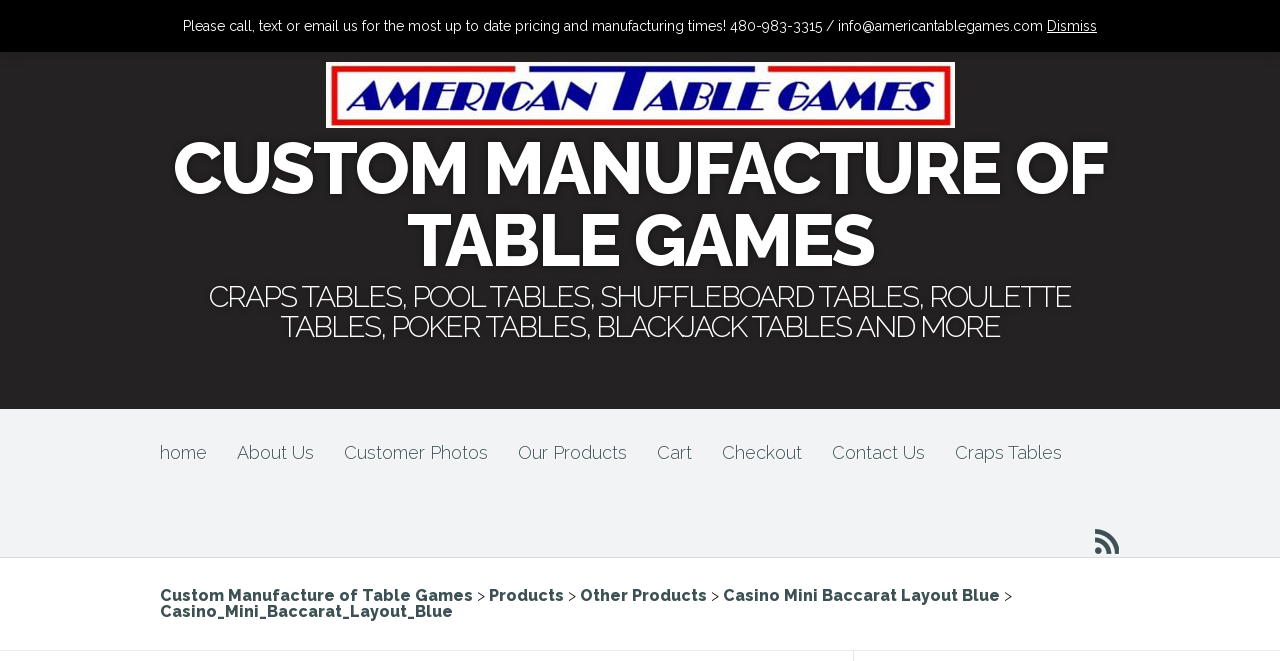

--- FILE ---
content_type: text/css
request_url: https://americantablegames.com/wp-content/et-cache/global/et-customizer-global.min.css?ver=1751052290
body_size: -147
content:
.woocommerce-store-notice,p.demo_store{background-color:#000}